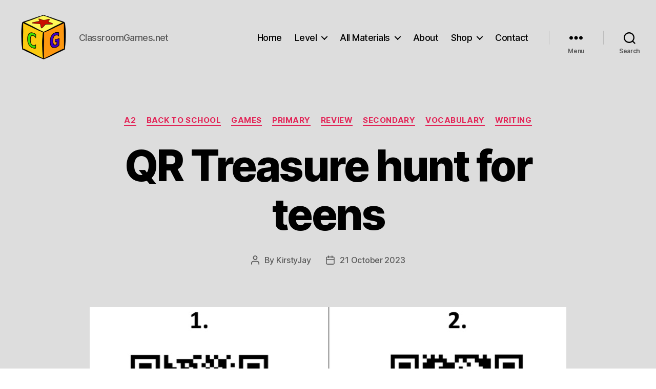

--- FILE ---
content_type: text/css
request_url: https://classroomgames.net/wp-content/plugins/ba-prices-and-credits/css/frontend.min.css?ver=1.8.31
body_size: 799
content:
.bookacti-user-booking-list-table ul.bapap-price-categories-quantities{list-style-type:none;margin-left:0}.bapap-booking-pass-expired{color:#b81c23}.bapap-booking-pass-expired:before{content:"\004a  ";font-family:booking_activities_icons;font-size:1.5em;font-weight:700;margin:0;vertical-align:middle;white-space:nowrap}.bookacti-old-price{color:#e24545;font-size:80%;font-weight:400;opacity:.5;text-decoration:line-through}.bookacti-new-price{display:inline-block;font-weight:700;margin-left:8px}.rtl .bookacti-new-price{margin-left:0;margin-right:8px}.bapap-booking-pass-not-allowed .bookacti-price-container.bapap-credits-only:not(.bookacti-multiple-prices),.bapap-booking-pass-not-allowed .bookacti-price-container.bookacti-has-credits.bookacti-has-price .bookacti-credits,.bapap-booking-pass-required .bookacti-price-container.bookacti-has-credits.bookacti-has-price .bookacti-price,.bapap-booking-pass-required .bookacti-price-container.bookacti-has-credits.bookacti-has-price .bookacti-price+.bookacti-credits:after,.bapap-booking-pass-required .bookacti-price-container.bookacti-has-credits.bookacti-has-price .bookacti-price+.bookacti-credits:before,.bapap-booking-pass-required .bookacti-price-container:not(.bookacti-has-credits):not(.bookacti-multiple-prices){display:none}.woocommerce .content-area select.bapap_booking_pass_to_reload-field{margin:0}.bapap-booking-pass-product-fields{margin:40px 0}form.cart>.bookacti-price-container{display:inline-block;margin:0 0 0 10px;vertical-align:middle}.rtl form.cart>.bookacti-price-container{margin:0 10px 0 0}.bapap-price-category-cart-field,.bapap-price-category-step-cart-field{text-align:center;width:3.631em}.bookacti-cart-item-activity .bapap-price-categories-quantities{margin:0}.bookacti-cart-item-activity .bapap-price-categories-quantities+.quantity{display:none}.bapap-cart-item-credits-unit,.bookacti-cart-item-subtotal-credits{font-weight:700}.bapap-cart-item-credits-unit:before,.bookacti-cart-item-subtotal-credits:before{content:"("}.bapap-cart-item-credits-unit:after,.bookacti-cart-item-subtotal-credits:after{content:")"}.woocommerce div.product.bapap-booking-pass #wc-stripe-payment-request-button-separator,.woocommerce div.product.bapap-booking-pass #wc-stripe-payment-request-wrapper,.woocommerce div.product.bapap-booking-pass .paypal-buttons{display:none!important}

--- FILE ---
content_type: application/javascript
request_url: https://classroomgames.net/wp-content/plugins/ba-prices-and-credits/js/global-booking-system-hooks.min.js?ver=1.8.31
body_size: 3706
content:
$j(document).ready(function(){$j("body").on("bookacti_calendar_event_content bookacti_calendar_editor_event_content",".bookacti-booking-system, #bookacti-template-calendar",function(a,b,c){var d=$j(this),f=d.attr("id");if("bookacti-template-calendar"!==f?!bookacti.booking_system[f].hide_events_price:!bookacti.booking_system[f].template_data.settings.hide_events_price){var m="bookacti-template-calendar"!==f?bookacti.booking_system[f].groups_single_events:!0,p=[];a=0;"bookacti-booking-system-reschedule"!==
f&&(f=bookacti_get_event_groups(d,c.event),a=bookacti_get_event_groups_nb(f),p=Object.keys(f));var h="";0===a?h=bapap_get_event_price_div(d,c.event.groupId):1===a&&p[0]&&!m?h=bapap_get_group_of_events_price_div(d,p[0]):bookacti_localized.multiple_groups_price_label&&(m&&(h=bapap_get_event_price_div(d,c.event.groupId)),$j.each(p,function(r,t){var x=(t=bapap_get_group_of_events_price_div(d,t))?t.is(h):!h.length;if(!m&&0===r||x)h=t;else return h=$j("<div></div>",{"class":"bookacti-price-container bookacti-multiple-prices",
html:bookacti_localized.multiple_groups_price_label}),!1}));if(h){c=-1;for(a=0;a<b.domNodes.length;a++)b.domNodes[a].classList.contains("bookacti-availability-container")&&(c=a);-1<c?b.domNodes.splice(c,0,h[0]):b.domNodes.push(h[0])}}});$j("body").on("bookacti_group_of_events_option",".bookacti-booking-system",function(a,b,c,d,f,m){a=$j(this);d=a.attr("id");("bookacti-template-calendar"!==d?bookacti.booking_system[d].hide_events_price:bookacti.booking_system[d].template_data.settings.hide_events_price)||
(d=bapap_get_form_unit_price(a),d=!1!==d?d:!1,f="undefined"!==typeof f.groupId?parseInt(f.groupId):"undefined"!==typeof f.id?parseInt(f.id):0,d={price:d,credits:""},c?a.trigger("bapap_default_group_of_events_price",[d,c]):a.trigger("bapap_default_event_price",[d,f]),(c=c?bapap_get_group_of_events_price_div(a,c,d.price):bapap_get_event_price_div(a,f,d.price))&&b.find("label").append(c))});$j("body").on("bookacti_before_reschedule_booking_system_loads",function(){bapap_reschedule_events_render=[]});
$j("#bookacti-reschedule-booking-form").on("change",'input[name="ignore_price_check"]',function(){var a=$j(this).closest("#bookacti-reschedule-booking-form").find(".bookacti-booking-system");a.length&&bookacti_reload_booking_system(a)});$j("body").on("bookacti_booking_action_data",function(a,b,c,d){"reschedule"===d&&(a=$j("#bookacti-booking-system-reschedule.bookacti-booking-system").closest("#bookacti-reschedule-booking-form").find("#bapap-ignore-price-check").is(":checked")?1:0,b?.form_data instanceof
FormData&&b.form_data.append("ignore_price_check",a))});$j("body").on("bookacti_calendar_event_did_mount","#bookacti-booking-system-reschedule.bookacti-booking-system",function(a,b){"none"!==b.event.display&&(a=parseInt(bookacti_localized.reschedule_ignore_price_check),!a&&$j(this).closest("#bookacti-reschedule-booking-form").find("#bapap-ignore-price-check").length&&(a=$j(this).closest("#bookacti-reschedule-booking-form").find("#bapap-ignore-price-check").is(":checked")?1:0),parseInt(a)||bapap_does_event_have_same_price_as_rescheduled_booking($j(this),
b.event.groupId)||b.event.setProp("display","none"))});$j("body").on("badp_waterfall_event","#bookacti-booking-system-reschedule.bookacti-booking-system",function(a,b){b.render&&(a=parseInt(bookacti_localized.reschedule_ignore_price_check),!a&&$j(this).closest("#bookacti-reschedule-booking-form").find("#bapap-ignore-price-check").length&&(a=$j(this).closest("#bookacti-reschedule-booking-form").find("#bapap-ignore-price-check").is(":checked")?1:0),parseInt(a)||bapap_does_event_have_same_price_as_rescheduled_booking($j(this),
b.id)||(b.render=0))});$j("body").on("bookacti_events_picked bookacti_events_unpicked",".bookacti-booking-system",function(a,b,c,d){bapap_hide_booking_pass_options($j(this))});$j("body").on("bookacti_init_booking_sytem",".bookacti-booking-system",function(a,b,c){b.load&&b.auto_load&&(bapap_update_quantity_field_according_to_price_categories_quantities($j(this)),$j(this).closest("form.bookacti-booking-form, div.bookacti-form-fields, #bookacti-form-editor").find(".bookacti-price-category-field-container").length?
bapap_update_price_categories_subtotals($j(this)):bapap_update_price_subtotal($j(this)))});$j("body").on("bookacti_booking_system_reloaded",".bookacti-booking-system",function(){bapap_update_quantity_field_according_to_price_categories_quantities($j(this));$j(this).closest("form.bookacti-booking-form, div.bookacti-form-fields, #bookacti-form-editor").find(".bookacti-price-category-field-container").length?bapap_update_price_categories_subtotals($j(this)):bapap_update_price_subtotal($j(this))});$j("body").on("bookacti_events_picked_after bookacti_events_unpicked",
".bookacti-booking-system",function(a,b,c,d){bapap_update_quantity_field_according_to_price_categories_quantities($j(this));$j(this).closest("form.bookacti-booking-form, div.bookacti-form-fields, #bookacti-form-editor").find(".bookacti-price-category-field-container").length?bapap_update_price_categories_subtotals($j(this)):bapap_update_price_subtotal($j(this))});$j("body").on("keyup mouseup change","form select.bapap-booking-pass, .bookacti-form-fields select.bapap-booking-pass, form input.bapap-booking-pass-redeem-code, .bookacti-form-fields input.bapap-booking-pass-redeem-code",
function(a){a=$j(this).closest("form").length?$j(this).closest("form"):$j(this).closest(".bookacti-form-fields");if(a.length){var b=a.find(".bookacti-form-field-type-booking_pass"),c=0;b.length&&(b.find("input.bapap-booking-pass-redeem-code").length&&(c=b.find("input.bapap-booking-pass-redeem-code").val()?1:0),!c&&b.find("select.bapap-booking-pass").length&&(c=parseInt(b.find("select.bapap-booking-pass").val())));a.find(".bookacti-price-container").toggleClass("bapap-credits-only",0<c);a.find(".bookacti-form-field-type-total_price:not(.bookacti-form-editor-field)").length&&
bookacti_refresh_total_price_field(a)}});$j("body").on("keyup mouseup change","form.bookacti-booking-form input.bookacti-price-category, div.bookacti-form-fields input.bookacti-price-category, #bookacti-form-editor input.bookacti-price-category",function(){var a=$j(this).closest("form.bookacti-booking-form, div.bookacti-form-fields, #bookacti-form-editor").find(".bookacti-booking-system");a.length&&(bapap_update_quantity_field_according_to_price_categories_quantities(a),bapap_update_price_categories_subtotals(a))});
$j("body").on("bapap_price_category_quantity_changed","form.bookacti-booking-form .bookacti-form-field-container.bookacti-form-field-type-quantity, div.bookacti-form-fields .bookacti-form-field-container.bookacti-form-field-type-quantity, #bookacti-form-editor .bookacti-form-field-container.bookacti-form-field-type-quantity",function(a,b){a=$j(this).find("input.bookacti-quantity");a.length&&(b=$j(this).closest("form.bookacti-booking-form, div.bookacti-form-fields, #bookacti-form-editor").find(".bookacti-booking-system"),
bapap_check_price_categories_quantities(b,a))});$j("body").on("keyup mouseup change","form.bookacti-booking-form input.bookacti-quantity, div.bookacti-form-fields input.bookacti-quantity, #bookacti-form-editor input.bookacti-quantity",function(){var a=$j(this).closest("form.bookacti-booking-form, div.bookacti-form-fields, #bookacti-form-editor").find(".bookacti-booking-system");bapap_check_price_categories_quantities(a,$j(this));a.closest("form.bookacti-booking-form, div.bookacti-form-fields, #bookacti-form-editor").find(".bookacti-price-category-field-container").length||
bapap_update_price_subtotal(a)});$j("body").on("bookacti_quantity_updated","form.bookacti-booking-form input.bookacti-quantity, div.bookacti-form-fields input.bookacti-quantity, #bookacti-form-editor input.bookacti-quantity",function(a,b,c){a=$j(this).closest("form.bookacti-booking-form, div.bookacti-form-fields, #bookacti-form-editor").find(".bookacti-booking-system");bapap_check_price_categories_quantities(a,$j(this));a.closest("form.bookacti-booking-form, div.bookacti-form-fields, #bookacti-form-editor").find(".bookacti-price-category-field-container").length||
bapap_update_price_subtotal(a)});$j("body").on("change",".bookacti-price-category, .bookacti-price-category-step",function(a){a="undefined"!==typeof $j(this).data("min")?parseInt($j(this).data("min")):0;var b=parseInt($j(this).val());a&&b&&b<a&&$j(this).val(a).trigger("change")});$j("body").on("change",".bookacti-price-category-step",function(a){a=$j(this).next(".bookacti-price-category");if(a.length){var b="undefined"!==typeof a.attr("step")?Math.max(1,parseInt(a.attr("step"))):1,c=parseInt(a.val());
b=Math.max(0,parseInt($j(this).val()*b));b!==c&&a.val(b).trigger("change")}});$j("body").on("bookacti_booking_form_submitted",".bookacti-booking-form",function(a,b,c){if("success"===b.status&&"undefined"!==typeof b.total_credits&&(a=$j(this).find('.bookacti-form-field-name-booking_pass select option[value="'+c.booking_pass+'"]'),a.length)){c=parseInt(a.data("credits"));b=Math.max(c-b.total_credits,0);c=bapap_format_price_in_credits(c);var d=bapap_format_price_in_credits(b);a.html(a.html().replace(c,
d));a.data("credits",b).attr("data-credits",b);$j(this).find(".bookacti-form-field-name-booking_pass select").hasClass("select2-hidden-accessible")&&(bookacti_select2_destroy($j(this).find(".bookacti-form-field-name-booking_pass select")),bookacti_select2_init())}});$j(".bookacti-booking-form").each(function(){var a=$j(this).find(".bookacti-form-field-name-booking_pass").length?!0:!1,b=$j(this).find(".bookacti-form-field-name-booking_pass .bookacti-required-field-indicator").length?!0:!1;$j(this).toggleClass("bapap-booking-pass-required",
b);$j(this).toggleClass("bapap-booking-pass-not-allowed",!a)});$j("body").on("bookacti_event_click",".bookacti-booking-system",function(a,b,c,d){d&&(a=$j(this).closest(".bapap-booking-pass-not-allowed").length?!1:!0,b=$j(this).closest(".bapap-booking-pass-required").length?!0:!1,$j(".bookacti-choose-group-of-events-dialog").toggleClass("bapap-booking-pass-required",b),$j(".bookacti-choose-group-of-events-dialog").toggleClass("bapap-booking-pass-not-allowed",!a))});$j("body").on("badp_waterfall_event_row",
".bookacti-booking-system",function(a,b,c,d,f){a=$j(this);d=a.attr("id");if("bookacti-template-calendar"===d||!bookacti.booking_system[d].hide_events_price)if(c=bapap_get_event_price_div(a,c.id))a=b.find(".badp-timepicker-align-right"),a.length?a.prepend(c):b.append(c)})});
function bapap_does_event_have_same_price_as_rescheduled_booking(a,b){if("undefined"!==typeof bapap_reschedule_events_render[b])return bapap_reschedule_events_render[b]?!0:!1;var c=a.attr("id");a="undefined"!==typeof bookacti.booking_system[c].rescheduled_bookings_data?bookacti.booking_system[c].rescheduled_bookings_data:[];var d=bookacti.booking_system[c].events_data[b].settings,f=null!=d.credits&&""!=d.credits?d.credits:!1,m=null!=d.price&&""!=d.price?d.price:!1,p=null!=d.price_type&&""!=d.price_type?
d.price_type:!1;d=bookacti.booking_system[c].events_data[b].activity_id;var h=!1,r=!1;"undefined"!==typeof bookacti.booking_system[c].activities_data[d]&&(c=bookacti.booking_system[c].activities_data[d].settings,h=null!=c.credits&&""!=c.credits?c.credits:!1,r=null!=c.price&&""!=c.price?c.price:!1);c=!1!==m?[m]:[];f=!1!==f?[f]:[];!1!==r&&c.push(r);!1!==h&&f.push(h);var t=bapap_merge_price_categories_prices(c),x=bapap_merge_price_categories_prices(f),w=!0;$j.each(a,function(n,e){var B=!1,C=!1;if("undefined"!==
typeof e.booking_pass_credits)C=!0;else if("undefined"!==typeof e.price||"undefined"!==typeof e.price_categories_unit_prices)B=!0;var q="undefined"!==typeof e.initial_unit_price?parseFloat(e.initial_unit_price):!1,D="undefined"!==typeof e.price?e.price:!1,L="undefined"!==typeof e.booking_pass_credits?parseInt(e.booking_pass_credits):!1;n="undefined"!==typeof e.quantity?parseInt(e.quantity):1;var y="undefined"!==typeof e.price_categories_quantities?e.price_categories_quantities:{all:n},z="undefined"!==
typeof e.price_categories_unit_prices?e.price_categories_unit_prices:!1,E=!1,F=!1;e?.event_data?.settings&&(e=e.event_data.settings,E=null!=e.price_type&&""!=e.price_type?e.price_type:!1,F=null!=e.price&&""!=e.price?e.price:!1);if(C){var G=0,H=!1;$j.each(y,function(g,l){var k=bapap_get_unit_price_according_to_quantity(h,g,l,q);g=bapap_get_unit_price_according_to_quantity(x,g,l,q);if(!$j.isNumeric(k)&&!$j.isNumeric(g))return!0;k=$j.isNumeric(g)?parseFloat(g):parseFloat(k);G+=Math.ceil(k*l);H=!0});
if(!H||L!==G)return w=!1}else if(B){var I=0,J=!1,K=!0,A=0;!1!==z?$j.each(y,function(g,l){"undefined"!==typeof z[g]&&(g=parseFloat(z[g]),A+=g*l)}):$j.isNumeric(D)&&(A=parseFloat(D)*n);$j.each(y,function(g,l){var k=bapap_get_unit_price_according_to_quantity(r,g,l,q);k=$j.isNumeric(k)?k:q;var u=!1;if("event_price"===p)u=bapap_get_unit_price_according_to_quantity(t,g,l,q);else if(!1!==k){var v=bapap_get_unit_price_according_to_quantity(m,g,l,"replace");$j.isNumeric(v)&&("event_discount_fixed"===p?u=parseFloat(k)-
parseFloat(v):"event_discount_percent"===p&&(u=parseFloat(k)*(1-parseFloat(v)/100)))}else if(v=bapap_get_unit_price_according_to_quantity(m,g,l,q),g=bapap_get_unit_price_according_to_quantity(F,g,l,q),E!==p||g!==v)return K=!1;if($j.isNumeric(k)||$j.isNumeric(u))g=$j.isNumeric(u)?parseFloat(u):parseFloat(k),I+=g*l,J=!0});n=parseInt(bookacti_localized.price_decimal_number);e=1/Math.pow(10,n);if(!K||J&&parseFloat(Math.abs(A-I).toFixed(n))>e)return w=!1}else if(e=bapap_get_unit_price_according_to_quantity(r,
"all",n,q),n=bapap_get_unit_price_according_to_quantity(m,"all",n,q),$j.isNumeric(e)||$j.isNumeric(n))return w=!1});return bapap_reschedule_events_render[b]=w};
